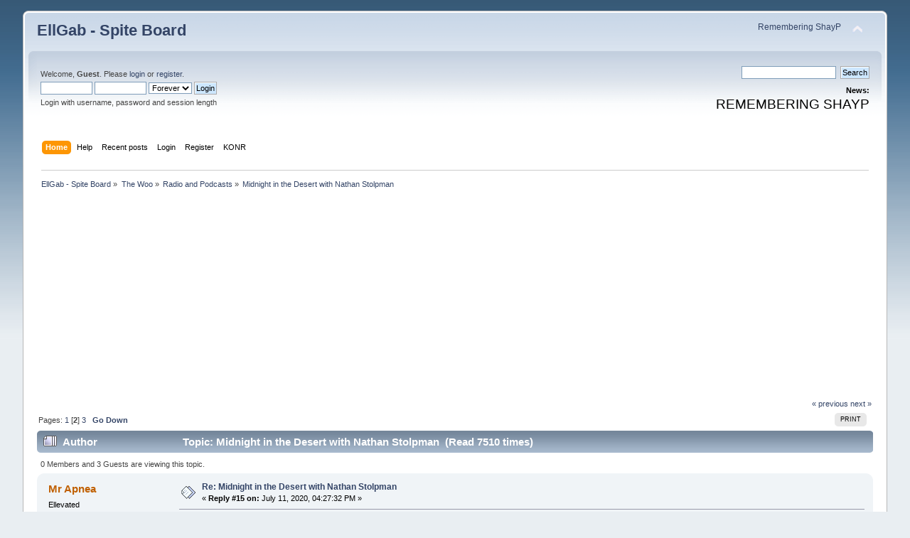

--- FILE ---
content_type: text/html; charset=UTF-8
request_url: https://ellgab.com/index.php?PHPSESSID=um87996725e0dhbvevgspabn94&topic=890.15
body_size: 8396
content:
<!DOCTYPE html PUBLIC "-//W3C//DTD XHTML 1.0 Transitional//EN" "http://www.w3.org/TR/xhtml1/DTD/xhtml1-transitional.dtd">
<html xmlns="http://www.w3.org/1999/xhtml">
<head>
	<link rel="stylesheet" type="text/css" href="https://ellgab.com/Themes/default/css/index.css?fin20" />
	<link rel="stylesheet" type="text/css" href="https://ellgab.com/Themes/default/css/webkit.css" />
	<script type="text/javascript" src="https://ellgab.com/Themes/default/scripts/script.js?fin20"></script>
	<script type="text/javascript" src="https://ellgab.com/Themes/default/scripts/theme.js?fin20"></script>
	<script type="text/javascript"><!-- // --><![CDATA[
		var smf_theme_url = "https://ellgab.com/Themes/default";
		var smf_default_theme_url = "https://ellgab.com/Themes/default";
		var smf_images_url = "https://ellgab.com/Themes/default/images";
		var smf_scripturl = "https://ellgab.com/index.php?PHPSESSID=um87996725e0dhbvevgspabn94&amp;";
		var smf_iso_case_folding = false;
		var smf_charset = "UTF-8";
		var ajax_notification_text = "Loading...";
		var ajax_notification_cancel_text = "Cancel";
	// ]]></script>
	<meta http-equiv="Content-Type" content="text/html; charset=UTF-8" />
	<meta name="description" content="Midnight in the Desert with Nathan Stolpman" />
	<meta name="keywords" content="art bell, bart ell" />
	<title>Midnight in the Desert with Nathan Stolpman</title>
	<link rel="canonical" href="https://ellgab.com/index.php?topic=890.15" />
	<link rel="help" href="https://ellgab.com/index.php?PHPSESSID=um87996725e0dhbvevgspabn94&amp;action=help" />
	<link rel="search" href="https://ellgab.com/index.php?PHPSESSID=um87996725e0dhbvevgspabn94&amp;action=search" />
	<link rel="contents" href="https://ellgab.com/index.php?PHPSESSID=um87996725e0dhbvevgspabn94&amp;" />
	<link rel="alternate" type="application/rss+xml" title="EllGab - Spite Board - RSS" href="https://ellgab.com/index.php?PHPSESSID=um87996725e0dhbvevgspabn94&amp;type=rss;action=.xml" />
	<link rel="prev" href="https://ellgab.com/index.php?PHPSESSID=um87996725e0dhbvevgspabn94&amp;topic=890.0;prev_next=prev" />
	<link rel="next" href="https://ellgab.com/index.php?PHPSESSID=um87996725e0dhbvevgspabn94&amp;topic=890.0;prev_next=next" />
	<link rel="index" href="https://ellgab.com/index.php?PHPSESSID=um87996725e0dhbvevgspabn94&amp;board=2.0" />
	<script type="text/javascript" src="https://ajax.googleapis.com/ajax/libs/jquery/3.6.0/jquery.min.js"></script>
	<script type="text/javascript">
		$(document).ready(function() {

		var oTwitter = $('a[href*="twitter.com"][href*="/status"]');
		if (oTwitter.length > 0) {
			oTwitter.each(function() {
				var oHolder = $(this);
				var sStr = $(this).attr('href');
				sStr = sStr.split('?')[0];
				var oStr = sStr;
				sStr = sStr.replace(/\/+$/, "");
				sStr = sStr.substr(sStr.lastIndexOf('/') + 1);
				$.getJSON("https://ellgab.com/tweet-cache.php?id=" + sStr + "&url=" + oStr, function(data) {
					oHolder.before(data.html);
				});
			});
		}
		
		
		var oTwitter = $('a[href*="x.com"][href*="/status"]');
		if (oTwitter.length > 0) {
			oTwitter.each(function() {
				var oHolder = $(this);
				var sStr = $(this).attr('href');
				sStr = sStr.split('?')[0];
				var oStr = sStr;
				sStr = sStr.replace(/\/+$/, "");
				sStr = sStr.substr(sStr.lastIndexOf('/') + 1);
				$.getJSON("https://ellgab.com/tweet-cache.php?id=" + sStr + "&url=" + oStr, function(data) {
					oHolder.before(data.html);
				});
			});
		}
		

		});
	</script>
	<script type="text/javascript" src="https://cdnjs.cloudflare.com/ajax/libs/jquery/2.1.1/jquery.min.js"></script>
	<script type="text/javascript">
		$(document).ready(function() {

		var oTwitter = $('a[href*="twitter.com"][href*="/status"]');
		if (oTwitter.length > 0) {
			oTwitter.each(function() {
				var oHolder = $(this);
				var sStr = $(this).attr('href');
				sStr = sStr.replace(/\/+$/, "");
				sStr = sStr.substr(sStr.lastIndexOf('/') + 1);
				$.getJSON("https://ellgab.com/tweet-cache.php?id=" + sStr, function(data) {
					oHolder.before(data.html);
				});
			});
		}

		});
	</script>
			<script language="JavaScript" type="text/javascript" src="https://ellgab.com/Themes/default/scripts/imagefit.jquery.js"></script>
			<script language="JavaScript" type="text/javascript" src="https://ellgab.com/Themes/default/scripts/imagefit.jquery.library.js"></script>
		    <script language="JavaScript" type="text/javascript">
		        if ( JQ == undefined) var JQ = jQuery.noConflict(); 
		    </script>
			<script language="JavaScript" type="text/javascript" src="https://ellgab.com/Themes/default/scripts/imagefit.jquery.library.js"></script>
			<script language="JavaScript" type="text/javascript">
				jQuery(window).load(function(){ 
				  jQuery("#forumposts").imagefit(); 
				}); 
			</script>
	<link rel="stylesheet" type="text/css" href="https://ellgab.com/Themes/default/css/BBCode-YouTube2.css" />
	<style>
		.ila_attach {width: auto; height: auto; max-width: 100%; max-height: auto;}
		.ila_span {display: block; padding-left: 1.2em; margin-top: -2.0em;}
		.ila_link {display: block; margin-left: 1.2em; white-space: nowrap; overflow: hidden; text-overflow: ellipsis;}
		.ila_img {float: left; margin-top: 0.5em;}
	</style>
	<link rel="stylesheet" type="text/css" href="https://ellgab.com/Themes/default/css/BBCode-Streamable.css" />
	<link rel="stylesheet" type="text/css" id="portal_css" href="https://ellgab.com/Themes/default/css/portal.css" />
</head>
<body>
<div id="wrapper" style="width: 95%">
	<div id="header"><div class="frame">
		<div id="top_section">
			<h1 class="forumtitle">
				<a href="https://ellgab.com/index.php?PHPSESSID=um87996725e0dhbvevgspabn94&amp;">EllGab - Spite Board</a>
			</h1>
			<img id="upshrink" src="https://ellgab.com/Themes/default/images/upshrink.png" alt="*" title="Shrink or expand the header." style="display: none;" />
			<div id="siteslogan" class="floatright"><a href="https://ellgab.com/index.php?PHPSESSID=um87996725e0dhbvevgspabn94&amp;topic=1500.0">Remembering ShayP</a></div>
		</div>
		<div id="upper_section" class="middletext">
			<div class="user">
				<ul class="reset">
				</ul>
				<script type="text/javascript" src="https://ellgab.com/Themes/default/scripts/sha1.js"></script>
				<form id="guest_form" action="https://ellgab.com/index.php?PHPSESSID=um87996725e0dhbvevgspabn94&amp;action=login2" method="post" accept-charset="UTF-8"  onsubmit="hashLoginPassword(this, '12cc5e999b30e44f6e64df9ada94bb93');">
					<div class="info">Welcome, <strong>Guest</strong>. Please <a href="https://ellgab.com/index.php?PHPSESSID=um87996725e0dhbvevgspabn94&amp;action=login">login</a> or <a href="https://ellgab.com/index.php?PHPSESSID=um87996725e0dhbvevgspabn94&amp;action=register">register</a>.</div>
					<input type="text" name="user" size="10" class="input_text" />
					<input type="password" name="passwrd" size="10" class="input_password" />
					<select name="cookielength">
						<option value="60">1 Hour</option>
						<option value="1440">1 Day</option>
						<option value="10080">1 Week</option>
						<option value="43200">1 Month</option>
						<option value="-1" selected="selected">Forever</option>
					</select>
					<input type="submit" value="Login" class="button_submit" /><br />
					<div class="info">Login with username, password and session length</div>
					<input type="hidden" name="hash_passwrd" value="" /><input type="hidden" name="ccbf0722d8c" value="12cc5e999b30e44f6e64df9ada94bb93" />
				</form>
			</div>
			<div class="news normaltext">
				<form id="search_form" action="https://ellgab.com/index.php?PHPSESSID=um87996725e0dhbvevgspabn94&amp;action=search2" method="post" accept-charset="UTF-8">
					<input type="text" name="search" value="" class="input_text" />&nbsp;
					<input type="submit" name="submit" value="Search" class="button_submit" />
					<input type="hidden" name="advanced" value="0" />
					<input type="hidden" name="topic" value="890" /></form>
				<h2>News: </h2>
				<p><span style="color: black;" class="bbc_color"><span style="font-size: 14pt;" class="bbc_size">REMEMBERING SHAYP</span></span></p>
			</div>
		</div>
		<br class="clear" />
		<script type="text/javascript"><!-- // --><![CDATA[
			var oMainHeaderToggle = new smc_Toggle({
				bToggleEnabled: true,
				bCurrentlyCollapsed: false,
				aSwappableContainers: [
					'upper_section'
				],
				aSwapImages: [
					{
						sId: 'upshrink',
						srcExpanded: smf_images_url + '/upshrink.png',
						altExpanded: 'Shrink or expand the header.',
						srcCollapsed: smf_images_url + '/upshrink2.png',
						altCollapsed: 'Shrink or expand the header.'
					}
				],
				oThemeOptions: {
					bUseThemeSettings: false,
					sOptionName: 'collapse_header',
					sSessionVar: 'ccbf0722d8c',
					sSessionId: '12cc5e999b30e44f6e64df9ada94bb93'
				},
				oCookieOptions: {
					bUseCookie: true,
					sCookieName: 'upshrink'
				}
			});
		// ]]></script>
		<div id="main_menu">
			<ul class="dropmenu" id="menu_nav">
				<li id="button_home">
					<a class="active firstlevel" href="https://ellgab.com/index.php?PHPSESSID=um87996725e0dhbvevgspabn94&amp;">
						<span class="last firstlevel">Home</span>
					</a>
				</li>
				<li id="button_help">
					<a class="firstlevel" href="https://ellgab.com/index.php?PHPSESSID=um87996725e0dhbvevgspabn94&amp;action=help">
						<span class="firstlevel">Help</span>
					</a>
				</li>
				<li id="button_recent">
					<a class="firstlevel" href="https://ellgab.com/index.php?PHPSESSID=um87996725e0dhbvevgspabn94&amp;action=recent">
						<span class="firstlevel">Recent posts</span>
					</a>
				</li>
				<li id="button_login">
					<a class="firstlevel" href="https://ellgab.com/index.php?PHPSESSID=um87996725e0dhbvevgspabn94&amp;action=login">
						<span class="firstlevel">Login</span>
					</a>
				</li>
				<li id="button_register">
					<a class="firstlevel" href="https://ellgab.com/index.php?PHPSESSID=um87996725e0dhbvevgspabn94&amp;action=register">
						<span class="firstlevel">Register</span>
					</a>
				</li>
				<li id="button_KONR" name="xlinks1">
					<a class="firstlevel" href="http://kingdomofnyeradio.com" title="KONR" target="_blank">
						<span class="last firstlevel">KONR</span>
					</a>
				</li>
			</ul>
		</div>
		<br class="clear" />
	</div></div>
	<div id="content_section"><div class="frame">
		<div id="main_content_section">
	<div class="navigate_section">
		<ul>
			<li>
				<a href="https://ellgab.com/index.php?PHPSESSID=um87996725e0dhbvevgspabn94&amp;"><span>EllGab - Spite Board</span></a> &#187;
			</li>
			<li>
				<a href="https://ellgab.com/index.php?PHPSESSID=um87996725e0dhbvevgspabn94&amp;#c3"><span>The Woo</span></a> &#187;
			</li>
			<li>
				<a href="https://ellgab.com/index.php?PHPSESSID=um87996725e0dhbvevgspabn94&amp;board=2.0"><span>Radio and Podcasts</span></a> &#187;
			</li>
			<li class="last">
				<a href="https://ellgab.com/index.php?PHPSESSID=um87996725e0dhbvevgspabn94&amp;topic=890.0"><span>Midnight in the Desert with Nathan Stolpman </span></a>
			</li>
		</ul>
	</div><script async src="//pagead2.googlesyndication.com/pagead/js/adsbygoogle.js"></script>
<!-- 1 -->
<ins class="adsbygoogle"
     style="display:block"
     data-ad-client="ca-pub-4641731686388726"
     data-ad-slot="9307005422"
     data-ad-format="auto"
     data-full-width-responsive="true"></ins>
<script>
(adsbygoogle = window.adsbygoogle || []).push({});
</script>
			<a id="top"></a>
			<a id="msg288357"></a>
			<div class="pagesection">
				<div class="nextlinks"><a href="https://ellgab.com/index.php?PHPSESSID=um87996725e0dhbvevgspabn94&amp;topic=890.0;prev_next=prev#new">&laquo; previous</a> <a href="https://ellgab.com/index.php?PHPSESSID=um87996725e0dhbvevgspabn94&amp;topic=890.0;prev_next=next#new">next &raquo;</a></div>
		<div class="buttonlist floatright">
			<ul>
				<li><a class="button_strip_print" href="https://ellgab.com/index.php?PHPSESSID=um87996725e0dhbvevgspabn94&amp;action=printpage;topic=890.0" rel="new_win nofollow"><span class="last">Print</span></a></li>
			</ul>
		</div>
				<div class="pagelinks floatleft">Pages: <a class="navPages" href="https://ellgab.com/index.php?PHPSESSID=um87996725e0dhbvevgspabn94&amp;topic=890.0">1</a> [<strong>2</strong>] <a class="navPages" href="https://ellgab.com/index.php?PHPSESSID=um87996725e0dhbvevgspabn94&amp;topic=890.30">3</a>   &nbsp;&nbsp;<a href="#lastPost"><strong>Go Down</strong></a></div>
			</div>
			<div id="forumposts">
				<div class="cat_bar">
					<h3 class="catbg">
						<img src="https://ellgab.com/Themes/default/images/topic/veryhot_post.gif" align="bottom" alt="" />
						<span id="author">Author</span>
						Topic: Midnight in the Desert with Nathan Stolpman &nbsp;(Read 7510 times)
					</h3>
				</div>
				<p id="whoisviewing" class="smalltext">0 Members and 3 Guests are viewing this topic.
				</p>
				<form action="https://ellgab.com/index.php?PHPSESSID=um87996725e0dhbvevgspabn94&amp;action=quickmod2;topic=890.15" method="post" accept-charset="UTF-8" name="quickModForm" id="quickModForm" style="margin: 0;" onsubmit="return oQuickModify.bInEditMode ? oQuickModify.modifySave('12cc5e999b30e44f6e64df9ada94bb93', 'ccbf0722d8c') : false">
				<div class="windowbg2">
					<span class="topslice"><span></span></span>
					<div class="post_wrapper">
						<div class="poster">
							<h4>
								<a href="https://ellgab.com/index.php?PHPSESSID=um87996725e0dhbvevgspabn94&amp;action=profile;u=63" title="View the profile of Mr Apnea">Mr Apnea</a>
							</h4>
							<ul class="reset smalltext" id="msg_288357_extra_info">
								<li class="postgroup">Ellevated</li>
								<li class="stars"><img src="https://ellgab.com/Themes/default/images/star.gif" alt="*" /><img src="https://ellgab.com/Themes/default/images/star.gif" alt="*" /><img src="https://ellgab.com/Themes/default/images/star.gif" alt="*" /><img src="https://ellgab.com/Themes/default/images/star.gif" alt="*" /><img src="https://ellgab.com/Themes/default/images/star.gif" alt="*" /><img src="https://ellgab.com/Themes/default/images/star.gif" alt="*" /></li>
								<li class="avatar">
									<a href="https://ellgab.com/index.php?PHPSESSID=um87996725e0dhbvevgspabn94&amp;action=profile;u=63">
										<img class="avatar" src="https://ellgab.com/index.php?PHPSESSID=um87996725e0dhbvevgspabn94&amp;action=dlattach;attach=14642;type=avatar" alt="" />
									</a>
								</li>
								<li class="postcount">Posts: 6645</li>
								<li class="profile">
									<ul>
									</ul>
								</li>
							</ul>
						</div>
						<div class="postarea">
							<div class="flow_hidden">
								<div class="keyinfo">
									<div class="messageicon">
										<img src="https://ellgab.com/Themes/default/images/post/xx.gif" alt="" />
									</div>
									<h5 id="subject_288357">
										<a href="https://ellgab.com/index.php?PHPSESSID=um87996725e0dhbvevgspabn94&amp;topic=890.msg288357#msg288357" rel="nofollow">Re: Midnight in the Desert with Nathan Stolpman</a>
									</h5>
									<div class="smalltext">&#171; <strong>Reply #15 on:</strong> July 11, 2020, 04:27:32 PM &#187;</div>
									<div id="msg_288357_quick_mod"></div>
								</div>
							</div>
							<div class="post">
								<div class="inner" id="msg_288357">I guess Keith forgot to tell them the purchase doesn&#039;t include ArtBell himself<br /><br />#NewSquatters</div>
							</div>
						</div>
						<div class="moderatorbar">
							<div class="smalltext modified" id="modified_288357">
							</div>
							<div class="smalltext reportlinks">
					</div>
						</div>
					</div>
					<span class="botslice"><span></span></span>
				</div>
				<hr class="post_separator" />
				<a id="msg288360"></a>
				<div class="windowbg">
					<span class="topslice"><span></span></span>
					<div class="post_wrapper">
						<div class="poster">
							<h4>
								<a href="https://ellgab.com/index.php?PHPSESSID=um87996725e0dhbvevgspabn94&amp;action=profile;u=7" title="View the profile of Spookcat">Spookcat</a>
							</h4>
							<ul class="reset smalltext" id="msg_288360_extra_info">
								<li class="membergroup">Proud Cat Lady</li>
								<li class="postgroup">Ellevated</li>
								<li class="stars"><img src="https://ellgab.com/Themes/default/images/starpurp.gif" alt="*" /><img src="https://ellgab.com/Themes/default/images/starpurp.gif" alt="*" /><img src="https://ellgab.com/Themes/default/images/starpurp.gif" alt="*" /><img src="https://ellgab.com/Themes/default/images/starpurp.gif" alt="*" /><img src="https://ellgab.com/Themes/default/images/starpurp.gif" alt="*" /><img src="https://ellgab.com/Themes/default/images/starpurp.gif" alt="*" /><img src="https://ellgab.com/Themes/default/images/starpurp.gif" alt="*" /></li>
								<li class="avatar">
									<a href="https://ellgab.com/index.php?PHPSESSID=um87996725e0dhbvevgspabn94&amp;action=profile;u=7">
										<img class="avatar" src="https://i.pinimg.com/originals/eb/ce/b4/ebceb4f6079bf60b92be1a4b2bc18039.jpg" width="150" height="150" alt="" />
									</a>
								</li>
								<li class="postcount">Posts: 12685</li>
								<li class="blurb">I&#039;m not an actual cat...or am I?!</li>
								<li class="profile">
									<ul>
									</ul>
								</li>
							</ul>
						</div>
						<div class="postarea">
							<div class="flow_hidden">
								<div class="keyinfo">
									<div class="messageicon">
										<img src="https://ellgab.com/Themes/default/images/post/xx.gif" alt="" />
									</div>
									<h5 id="subject_288360">
										<a href="https://ellgab.com/index.php?PHPSESSID=um87996725e0dhbvevgspabn94&amp;topic=890.msg288360#msg288360" rel="nofollow">Re: Midnight in the Desert with Nathan Stolpman</a>
									</h5>
									<div class="smalltext">&#171; <strong>Reply #16 on:</strong> July 11, 2020, 04:38:21 PM &#187;</div>
									<div id="msg_288360_quick_mod"></div>
								</div>
							</div>
							<div class="post">
								<div class="inner" id="msg_288360">According to Richard he was on the air. &#129318;‍♀️&#129318;‍♀️<br /><br /><br /><a href="https://twitter.com/theeartvandelay/status/1282084455771803648" class="bbc_link" target="_blank"> https://twitter.com/theeartvandelay/status/1282084455771803648</a></div>
							</div>
						</div>
						<div class="moderatorbar">
							<div class="smalltext modified" id="modified_288360">
							</div>
							<div class="smalltext reportlinks">
					</div>
							<div class="signature" id="msg_288360_signature">Time spent with cats is never wasted.</div>
						</div>
					</div>
					<span class="botslice"><span></span></span>
				</div>
				<hr class="post_separator" />
				<a id="msg288361"></a>
				<div class="windowbg2">
					<span class="topslice"><span></span></span>
					<div class="post_wrapper">
						<div class="poster">
							<h4>
								<a href="https://ellgab.com/index.php?PHPSESSID=um87996725e0dhbvevgspabn94&amp;action=profile;u=5" title="View the profile of sean92008">sean92008</a>
							</h4>
							<ul class="reset smalltext" id="msg_288361_extra_info">
								<li class="membergroup">Garage Band</li>
								<li class="postgroup">Ellevated</li>
								<li class="stars"><img src="https://ellgab.com/Themes/default/images/starblack.gif" alt="*" /><img src="https://ellgab.com/Themes/default/images/starblack.gif" alt="*" /><img src="https://ellgab.com/Themes/default/images/starblack.gif" alt="*" /><img src="https://ellgab.com/Themes/default/images/starblack.gif" alt="*" /><img src="https://ellgab.com/Themes/default/images/starblack.gif" alt="*" /></li>
								<li class="postcount">Posts: 28957</li>
								<li class="profile">
									<ul>
									</ul>
								</li>
							</ul>
						</div>
						<div class="postarea">
							<div class="flow_hidden">
								<div class="keyinfo">
									<div class="messageicon">
										<img src="https://ellgab.com/Themes/default/images/post/xx.gif" alt="" />
									</div>
									<h5 id="subject_288361">
										<a href="https://ellgab.com/index.php?PHPSESSID=um87996725e0dhbvevgspabn94&amp;topic=890.msg288361#msg288361" rel="nofollow">Re: Midnight in the Desert with Nathan Stolpman</a>
									</h5>
									<div class="smalltext">&#171; <strong>Reply #17 on:</strong> July 11, 2020, 04:42:58 PM &#187;</div>
									<div id="msg_288361_quick_mod"></div>
								</div>
							</div>
							<div class="post">
								<div class="inner" id="msg_288361">Does anybody know how Karen is doing? She&#039;s gone radio silent with me.<br /><br />I&#039;m real curious if the cussing hit the airwaves <a href="https://ellgab.com/index.php?PHPSESSID=um87996725e0dhbvevgspabn94&amp;action=profile;u=7" class="mention">@Spookcat</a>, one can only guess it didn&#039;t because (I think) he referred to that hour as a &quot;bonus hour.&quot;</div>
							</div>
						</div>
						<div class="moderatorbar">
							<div class="smalltext modified" id="modified_288361">
							</div>
							<div class="smalltext reportlinks">
					</div>
						</div>
					</div>
					<span class="botslice"><span></span></span>
				</div>
				<hr class="post_separator" />
				<a id="msg288362"></a>
				<div class="windowbg">
					<span class="topslice"><span></span></span>
					<div class="post_wrapper">
						<div class="poster">
							<h4>
								<a href="https://ellgab.com/index.php?PHPSESSID=um87996725e0dhbvevgspabn94&amp;action=profile;u=87" title="View the profile of Chefist">Chefist</a>
							</h4>
							<ul class="reset smalltext" id="msg_288362_extra_info">
								<li class="postgroup">Ellightened</li>
								<li class="stars"><img src="https://ellgab.com/Themes/default/images/star.gif" alt="*" /><img src="https://ellgab.com/Themes/default/images/star.gif" alt="*" /><img src="https://ellgab.com/Themes/default/images/star.gif" alt="*" /><img src="https://ellgab.com/Themes/default/images/star.gif" alt="*" /><img src="https://ellgab.com/Themes/default/images/star.gif" alt="*" /><img src="https://ellgab.com/Themes/default/images/star.gif" alt="*" /></li>
								<li class="avatar">
									<a href="https://ellgab.com/index.php?PHPSESSID=um87996725e0dhbvevgspabn94&amp;action=profile;u=87">
										<img class="avatar" src="https://i.imgur.com/7doQXMo.gif" width="150" height="150" alt="" />
									</a>
								</li>
								<li class="postcount">Posts: 2670</li>
								<li class="blurb">BITCH! GOODBYE!</li>
								<li class="profile">
									<ul>
									</ul>
								</li>
							</ul>
						</div>
						<div class="postarea">
							<div class="flow_hidden">
								<div class="keyinfo">
									<div class="messageicon">
										<img src="https://ellgab.com/Themes/default/images/post/xx.gif" alt="" />
									</div>
									<h5 id="subject_288362">
										<a href="https://ellgab.com/index.php?PHPSESSID=um87996725e0dhbvevgspabn94&amp;topic=890.msg288362#msg288362" rel="nofollow">Re: Midnight in the Desert with Nathan Stolpman</a>
									</h5>
									<div class="smalltext">&#171; <strong>Reply #18 on:</strong> July 11, 2020, 04:44:27 PM &#187;</div>
									<div id="msg_288362_quick_mod"></div>
								</div>
							</div>
							<div class="post">
								<div class="inner" id="msg_288362">The host didn&#039;t know who Richard C Hoagland was...LULZ</div>
							</div>
						</div>
						<div class="moderatorbar">
							<div class="smalltext modified" id="modified_288362">
							</div>
							<div class="smalltext reportlinks">
					</div>
							<div class="signature" id="msg_288362_signature">&quot;I am not a stupid man!.&quot; - George Senda</div>
						</div>
					</div>
					<span class="botslice"><span></span></span>
				</div>
				<hr class="post_separator" />
				<a id="msg288364"></a>
				<div class="windowbg2">
					<span class="topslice"><span></span></span>
					<div class="post_wrapper">
						<div class="poster">
							<h4>
								<a href="https://ellgab.com/index.php?PHPSESSID=um87996725e0dhbvevgspabn94&amp;action=profile;u=7" title="View the profile of Spookcat">Spookcat</a>
							</h4>
							<ul class="reset smalltext" id="msg_288364_extra_info">
								<li class="membergroup">Proud Cat Lady</li>
								<li class="postgroup">Ellevated</li>
								<li class="stars"><img src="https://ellgab.com/Themes/default/images/starpurp.gif" alt="*" /><img src="https://ellgab.com/Themes/default/images/starpurp.gif" alt="*" /><img src="https://ellgab.com/Themes/default/images/starpurp.gif" alt="*" /><img src="https://ellgab.com/Themes/default/images/starpurp.gif" alt="*" /><img src="https://ellgab.com/Themes/default/images/starpurp.gif" alt="*" /><img src="https://ellgab.com/Themes/default/images/starpurp.gif" alt="*" /><img src="https://ellgab.com/Themes/default/images/starpurp.gif" alt="*" /></li>
								<li class="avatar">
									<a href="https://ellgab.com/index.php?PHPSESSID=um87996725e0dhbvevgspabn94&amp;action=profile;u=7">
										<img class="avatar" src="https://i.pinimg.com/originals/eb/ce/b4/ebceb4f6079bf60b92be1a4b2bc18039.jpg" width="150" height="150" alt="" />
									</a>
								</li>
								<li class="postcount">Posts: 12685</li>
								<li class="blurb">I&#039;m not an actual cat...or am I?!</li>
								<li class="profile">
									<ul>
									</ul>
								</li>
							</ul>
						</div>
						<div class="postarea">
							<div class="flow_hidden">
								<div class="keyinfo">
									<div class="messageicon">
										<img src="https://ellgab.com/Themes/default/images/post/xx.gif" alt="" />
									</div>
									<h5 id="subject_288364">
										<a href="https://ellgab.com/index.php?PHPSESSID=um87996725e0dhbvevgspabn94&amp;topic=890.msg288364#msg288364" rel="nofollow">Re: Midnight in the Desert with Nathan Stolpman</a>
									</h5>
									<div class="smalltext">&#171; <strong>Reply #19 on:</strong> July 11, 2020, 04:57:03 PM &#187;</div>
									<div id="msg_288364_quick_mod"></div>
								</div>
							</div>
							<div class="post">
								<div class="inner" id="msg_288364"><div class="quoteheader"><div class="topslice_quote"><a href="https://ellgab.com/index.php?PHPSESSID=um87996725e0dhbvevgspabn94&amp;topic=890.msg288361#msg288361">Quote from: sean92008 on July 11, 2020, 04:42:58 PM</a></div></div><blockquote class="bbc_standard_quote">Does anybody know how Karen is doing? She&#039;s gone radio silent with me.<br /><br />I&#039;m real curious if the cussing hit the airwaves <a href="https://ellgab.com/index.php?PHPSESSID=um87996725e0dhbvevgspabn94&amp;action=profile;u=7" class="mention">@Spookcat</a>, one can only guess it didn&#039;t because (I think) he referred to that hour as a &quot;bonus hour.&quot;<br /></blockquote><div class="quotefooter"><div class="botslice_quote"></div></div><br />No, I leave Karen alone. </div>
							</div>
						</div>
						<div class="moderatorbar">
							<div class="smalltext modified" id="modified_288364">
							</div>
							<div class="smalltext reportlinks">
					</div>
							<div class="signature" id="msg_288364_signature">Time spent with cats is never wasted.</div>
						</div>
					</div>
					<span class="botslice"><span></span></span>
				</div>
				<hr class="post_separator" />
				<a id="msg288650"></a>
				<div class="windowbg">
					<span class="topslice"><span></span></span>
					<div class="post_wrapper">
						<div class="poster">
							<h4>
								<a href="https://ellgab.com/index.php?PHPSESSID=um87996725e0dhbvevgspabn94&amp;action=profile;u=7" title="View the profile of Spookcat">Spookcat</a>
							</h4>
							<ul class="reset smalltext" id="msg_288650_extra_info">
								<li class="membergroup">Proud Cat Lady</li>
								<li class="postgroup">Ellevated</li>
								<li class="stars"><img src="https://ellgab.com/Themes/default/images/starpurp.gif" alt="*" /><img src="https://ellgab.com/Themes/default/images/starpurp.gif" alt="*" /><img src="https://ellgab.com/Themes/default/images/starpurp.gif" alt="*" /><img src="https://ellgab.com/Themes/default/images/starpurp.gif" alt="*" /><img src="https://ellgab.com/Themes/default/images/starpurp.gif" alt="*" /><img src="https://ellgab.com/Themes/default/images/starpurp.gif" alt="*" /><img src="https://ellgab.com/Themes/default/images/starpurp.gif" alt="*" /></li>
								<li class="avatar">
									<a href="https://ellgab.com/index.php?PHPSESSID=um87996725e0dhbvevgspabn94&amp;action=profile;u=7">
										<img class="avatar" src="https://i.pinimg.com/originals/eb/ce/b4/ebceb4f6079bf60b92be1a4b2bc18039.jpg" width="150" height="150" alt="" />
									</a>
								</li>
								<li class="postcount">Posts: 12685</li>
								<li class="blurb">I&#039;m not an actual cat...or am I?!</li>
								<li class="profile">
									<ul>
									</ul>
								</li>
							</ul>
						</div>
						<div class="postarea">
							<div class="flow_hidden">
								<div class="keyinfo">
									<div class="messageicon">
										<img src="https://ellgab.com/Themes/default/images/post/xx.gif" alt="" />
									</div>
									<h5 id="subject_288650">
										<a href="https://ellgab.com/index.php?PHPSESSID=um87996725e0dhbvevgspabn94&amp;topic=890.msg288650#msg288650" rel="nofollow">Re: Midnight in the Desert with Nathan Stolpman</a>
									</h5>
									<div class="smalltext">&#171; <strong>Reply #20 on:</strong> July 12, 2020, 10:52:07 PM &#187;</div>
									<div id="msg_288650_quick_mod"></div>
								</div>
							</div>
							<div class="post">
								<div class="inner" id="msg_288650">It turns out Rubini tried to get Groyper and Bellgab to turn on Nathan Stolpman as a way to sneak in a new host. However, the plan backfired and Rubini went on a textual tirade against BG (after they supported NS) saying Stolpman was no longer the host of MITD and to make way for &quot;Alex Stein&quot;. Thing is, he didn&#039;t tell Nathan any of this and Nathan went live on dlive on his &quot;lift the veil&quot; show, saying he has no idea what is going on. Rubini has locked him out of the DMDN or MITD phone system.</div>
							</div>
						</div>
						<div class="moderatorbar">
							<div class="smalltext modified" id="modified_288650">
							</div>
							<div class="smalltext reportlinks">
					</div>
							<div class="signature" id="msg_288650_signature">Time spent with cats is never wasted.</div>
						</div>
					</div>
					<span class="botslice"><span></span></span>
				</div>
				<hr class="post_separator" />
				<a id="msg288656"></a>
				<div class="windowbg2">
					<span class="topslice"><span></span></span>
					<div class="post_wrapper">
						<div class="poster">
							<h4>
								<a href="https://ellgab.com/index.php?PHPSESSID=um87996725e0dhbvevgspabn94&amp;action=profile;u=602" title="View the profile of Jedimiller">Jedimiller</a>
							</h4>
							<ul class="reset smalltext" id="msg_288656_extra_info">
								<li class="membergroup">Alpha Jedi</li>
								<li class="postgroup">Ellightened</li>
								<li class="stars"><img src="https://ellgab.com/Themes/default/images/star.gif" alt="*" /><img src="https://ellgab.com/Themes/default/images/star.gif" alt="*" /><img src="https://ellgab.com/Themes/default/images/star.gif" alt="*" /><img src="https://ellgab.com/Themes/default/images/star.gif" alt="*" /><img src="https://ellgab.com/Themes/default/images/star.gif" alt="*" /><img src="https://ellgab.com/Themes/default/images/star.gif" alt="*" /></li>
								<li class="avatar">
									<a href="https://ellgab.com/index.php?PHPSESSID=um87996725e0dhbvevgspabn94&amp;action=profile;u=602">
										<img class="avatar" src="https://ellgab.com/index.php?PHPSESSID=um87996725e0dhbvevgspabn94&amp;action=dlattach;attach=15091;type=avatar" alt="" />
									</a>
								</li>
								<li class="postcount">Posts: 4697</li>
								<li class="profile">
									<ul>
										<li><a href="http://theforce.net" title="starwars.com" target="_blank" class="new_win"><img src="https://ellgab.com/Themes/default/images/www_sm.gif" alt="starwars.com" /></a></li>
									</ul>
								</li>
							</ul>
						</div>
						<div class="postarea">
							<div class="flow_hidden">
								<div class="keyinfo">
									<div class="messageicon">
										<img src="https://ellgab.com/Themes/default/images/post/xx.gif" alt="" />
									</div>
									<h5 id="subject_288656">
										<a href="https://ellgab.com/index.php?PHPSESSID=um87996725e0dhbvevgspabn94&amp;topic=890.msg288656#msg288656" rel="nofollow">Re: Midnight in the Desert with Nathan Stolpman</a>
									</h5>
									<div class="smalltext">&#171; <strong>Reply #21 on:</strong> July 13, 2020, 04:41:07 AM &#187;</div>
									<div id="msg_288656_quick_mod"></div>
								</div>
							</div>
							<div class="post">
								<div class="inner" id="msg_288656">Hes like a robot</div>
							</div>
						</div>
						<div class="moderatorbar">
							<div class="smalltext modified" id="modified_288656">
							</div>
							<div class="smalltext reportlinks">
					</div>
							<div class="signature" id="msg_288656_signature">I&#039;M ALPHA AF</div>
						</div>
					</div>
					<span class="botslice"><span></span></span>
				</div>
				<hr class="post_separator" />
				<a id="msg288665"></a>
				<div class="windowbg">
					<span class="topslice"><span></span></span>
					<div class="post_wrapper">
						<div class="poster">
							<h4>
								<a href="https://ellgab.com/index.php?PHPSESSID=um87996725e0dhbvevgspabn94&amp;action=profile;u=63" title="View the profile of Mr Apnea">Mr Apnea</a>
							</h4>
							<ul class="reset smalltext" id="msg_288665_extra_info">
								<li class="postgroup">Ellevated</li>
								<li class="stars"><img src="https://ellgab.com/Themes/default/images/star.gif" alt="*" /><img src="https://ellgab.com/Themes/default/images/star.gif" alt="*" /><img src="https://ellgab.com/Themes/default/images/star.gif" alt="*" /><img src="https://ellgab.com/Themes/default/images/star.gif" alt="*" /><img src="https://ellgab.com/Themes/default/images/star.gif" alt="*" /><img src="https://ellgab.com/Themes/default/images/star.gif" alt="*" /></li>
								<li class="avatar">
									<a href="https://ellgab.com/index.php?PHPSESSID=um87996725e0dhbvevgspabn94&amp;action=profile;u=63">
										<img class="avatar" src="https://ellgab.com/index.php?PHPSESSID=um87996725e0dhbvevgspabn94&amp;action=dlattach;attach=14642;type=avatar" alt="" />
									</a>
								</li>
								<li class="postcount">Posts: 6645</li>
								<li class="profile">
									<ul>
									</ul>
								</li>
							</ul>
						</div>
						<div class="postarea">
							<div class="flow_hidden">
								<div class="keyinfo">
									<div class="messageicon">
										<img src="https://ellgab.com/Themes/default/images/post/xx.gif" alt="" />
									</div>
									<h5 id="subject_288665">
										<a href="https://ellgab.com/index.php?PHPSESSID=um87996725e0dhbvevgspabn94&amp;topic=890.msg288665#msg288665" rel="nofollow">Re: Midnight in the Desert with Nathan Stolpman</a>
									</h5>
									<div class="smalltext">&#171; <strong>Reply #22 on:</strong> July 13, 2020, 07:31:53 AM &#187;</div>
									<div id="msg_288665_quick_mod"></div>
								</div>
							</div>
							<div class="post">
								<div class="inner" id="msg_288665"><div class="quoteheader"><div class="topslice_quote"><a href="https://ellgab.com/index.php?PHPSESSID=um87996725e0dhbvevgspabn94&amp;topic=890.msg288650#msg288650">Quote from: Spookcat on July 12, 2020, 10:52:07 PM</a></div></div><blockquote class="bbc_standard_quote">It turns out Rubini tried to get Groyper and Bellgab to turn on Nathan Stolpman as a way to sneak in a new host. However, the plan backfired and Rubini went on a textual tirade against BG (after they supported NS) saying Stolpman was no longer the host of MITD and to make way for &quot;Alex Stein&quot;. Thing is, he didn&#039;t tell Nathan any of this and Nathan went live on dlive on his &quot;lift the veil&quot; show, saying he has no idea what is going on. Rubini has locked him out of the DMDN or MITD phone system.<br /></blockquote><div class="quotefooter"><div class="botslice_quote"></div></div><br />As Bart said the Woo is dead, and this Drama has legs for a couple of days before the goofs crater DMDN again.</div>
							</div>
						</div>
						<div class="moderatorbar">
							<div class="smalltext modified" id="modified_288665">
							</div>
							<div class="smalltext reportlinks">
					</div>
						</div>
					</div>
					<span class="botslice"><span></span></span>
				</div>
				<hr class="post_separator" />
				<a id="msg288666"></a>
				<div class="windowbg2">
					<span class="topslice"><span></span></span>
					<div class="post_wrapper">
						<div class="poster">
							<h4>
								<a href="https://ellgab.com/index.php?PHPSESSID=um87996725e0dhbvevgspabn94&amp;action=profile;u=5" title="View the profile of sean92008">sean92008</a>
							</h4>
							<ul class="reset smalltext" id="msg_288666_extra_info">
								<li class="membergroup">Garage Band</li>
								<li class="postgroup">Ellevated</li>
								<li class="stars"><img src="https://ellgab.com/Themes/default/images/starblack.gif" alt="*" /><img src="https://ellgab.com/Themes/default/images/starblack.gif" alt="*" /><img src="https://ellgab.com/Themes/default/images/starblack.gif" alt="*" /><img src="https://ellgab.com/Themes/default/images/starblack.gif" alt="*" /><img src="https://ellgab.com/Themes/default/images/starblack.gif" alt="*" /></li>
								<li class="postcount">Posts: 28957</li>
								<li class="profile">
									<ul>
									</ul>
								</li>
							</ul>
						</div>
						<div class="postarea">
							<div class="flow_hidden">
								<div class="keyinfo">
									<div class="messageicon">
										<img src="https://ellgab.com/Themes/default/images/post/xx.gif" alt="" />
									</div>
									<h5 id="subject_288666">
										<a href="https://ellgab.com/index.php?PHPSESSID=um87996725e0dhbvevgspabn94&amp;topic=890.msg288666#msg288666" rel="nofollow">Re: Midnight in the Desert with Nathan Stolpman</a>
									</h5>
									<div class="smalltext">&#171; <strong>Reply #23 on:</strong> July 13, 2020, 08:04:10 AM &#187;</div>
									<div id="msg_288666_quick_mod"></div>
								</div>
							</div>
							<div class="post">
								<div class="inner" id="msg_288666"><div class="quoteheader"><div class="topslice_quote"><a href="https://ellgab.com/index.php?PHPSESSID=um87996725e0dhbvevgspabn94&amp;topic=890.msg288665#msg288665">Quote from: Mr Apnea on July 13, 2020, 07:31:53 AM</a></div></div><blockquote class="bbc_standard_quote">As Bart said the Woo is dead, and this Drama has legs for a couple of days before the goofs crater DMDN again.<br /></blockquote><div class="quotefooter"><div class="botslice_quote"></div></div><br />Are the so-called owners trying the &quot;no such thing as bad press&quot; approach to get people to listen?&nbsp; NS wasn&#039;t overtly bad but he wasn&#039;t a <del>shining</del> kind of bright light either.<br /><br />Their (well, NS&#039;s inferred) support and focus on BG also seems a bit foolish. <br /><br />RIP DMDN</div>
							</div>
						</div>
						<div class="moderatorbar">
							<div class="smalltext modified" id="modified_288666">
							</div>
							<div class="smalltext reportlinks">
					</div>
						</div>
					</div>
					<span class="botslice"><span></span></span>
				</div>
				<hr class="post_separator" />
				<a id="msg288667"></a>
				<div class="windowbg">
					<span class="topslice"><span></span></span>
					<div class="post_wrapper">
						<div class="poster">
							<h4>
								<a href="https://ellgab.com/index.php?PHPSESSID=um87996725e0dhbvevgspabn94&amp;action=profile;u=87" title="View the profile of Chefist">Chefist</a>
							</h4>
							<ul class="reset smalltext" id="msg_288667_extra_info">
								<li class="postgroup">Ellightened</li>
								<li class="stars"><img src="https://ellgab.com/Themes/default/images/star.gif" alt="*" /><img src="https://ellgab.com/Themes/default/images/star.gif" alt="*" /><img src="https://ellgab.com/Themes/default/images/star.gif" alt="*" /><img src="https://ellgab.com/Themes/default/images/star.gif" alt="*" /><img src="https://ellgab.com/Themes/default/images/star.gif" alt="*" /><img src="https://ellgab.com/Themes/default/images/star.gif" alt="*" /></li>
								<li class="avatar">
									<a href="https://ellgab.com/index.php?PHPSESSID=um87996725e0dhbvevgspabn94&amp;action=profile;u=87">
										<img class="avatar" src="https://i.imgur.com/7doQXMo.gif" width="150" height="150" alt="" />
									</a>
								</li>
								<li class="postcount">Posts: 2670</li>
								<li class="blurb">BITCH! GOODBYE!</li>
								<li class="profile">
									<ul>
									</ul>
								</li>
							</ul>
						</div>
						<div class="postarea">
							<div class="flow_hidden">
								<div class="keyinfo">
									<div class="messageicon">
										<img src="https://ellgab.com/Themes/default/images/post/xx.gif" alt="" />
									</div>
									<h5 id="subject_288667">
										<a href="https://ellgab.com/index.php?PHPSESSID=um87996725e0dhbvevgspabn94&amp;topic=890.msg288667#msg288667" rel="nofollow">Re: Midnight in the Desert with Nathan Stolpman</a>
									</h5>
									<div class="smalltext">&#171; <strong>Reply #24 on:</strong> July 13, 2020, 08:24:18 AM &#187;</div>
									<div id="msg_288667_quick_mod"></div>
								</div>
							</div>
							<div class="post">
								<div class="inner" id="msg_288667"><div class="quoteheader"><div class="topslice_quote"><a href="https://ellgab.com/index.php?PHPSESSID=um87996725e0dhbvevgspabn94&amp;topic=890.msg288666#msg288666">Quote from: sean92008 on July 13, 2020, 08:04:10 AM</a></div></div><blockquote class="bbc_standard_quote">Are the so-called owners trying the &quot;no such thing as bad press&quot; approach to get people to listen?&nbsp; NS wasn&#039;t overtly bad but he wasn&#039;t a <del>shining</del> kind of bright light either.<br /><br />Their (well, NS&#039;s inferred) <strong>support and focus on BG</strong> also seems a bit foolish. <br /><br />RIP DMDN<br /></blockquote><div class="quotefooter"><div class="botslice_quote"></div></div><br />He could literally get 10&#039;s of listeners for their crappy show. </div>
							</div>
						</div>
						<div class="moderatorbar">
							<div class="smalltext modified" id="modified_288667">
							</div>
							<div class="smalltext reportlinks">
					</div>
							<div class="signature" id="msg_288667_signature">&quot;I am not a stupid man!.&quot; - George Senda</div>
						</div>
					</div>
					<span class="botslice"><span></span></span>
				</div>
				<hr class="post_separator" />
				<a id="msg288668"></a>
				<div class="windowbg2">
					<span class="topslice"><span></span></span>
					<div class="post_wrapper">
						<div class="poster">
							<h4>
								<a href="https://ellgab.com/index.php?PHPSESSID=um87996725e0dhbvevgspabn94&amp;action=profile;u=25" title="View the profile of Walks_At_Night">Walks_At_Night</a>
							</h4>
							<ul class="reset smalltext" id="msg_288668_extra_info">
								<li class="membergroup">Hall Of Famer, Morg!</li>
								<li class="postgroup">Ellevated</li>
								<li class="stars"><img src="https://ellgab.com/Themes/default/images/starmorg.gif" alt="*" /><img src="https://ellgab.com/Themes/default/images/starmorg.gif" alt="*" /><img src="https://ellgab.com/Themes/default/images/starmorg.gif" alt="*" /><img src="https://ellgab.com/Themes/default/images/starmorg.gif" alt="*" /><img src="https://ellgab.com/Themes/default/images/starmorg.gif" alt="*" /></li>
								<li class="avatar">
									<a href="https://ellgab.com/index.php?PHPSESSID=um87996725e0dhbvevgspabn94&amp;action=profile;u=25">
										<img class="avatar" src="https://ellgab.com/index.php?PHPSESSID=um87996725e0dhbvevgspabn94&amp;action=dlattach;attach=29615;type=avatar" alt="" />
									</a>
								</li>
								<li class="postcount">Posts: 20401</li>
								<li class="blurb">Morg!</li>
								<li class="profile">
									<ul>
									</ul>
								</li>
							</ul>
						</div>
						<div class="postarea">
							<div class="flow_hidden">
								<div class="keyinfo">
									<div class="messageicon">
										<img src="https://ellgab.com/Themes/default/images/post/xx.gif" alt="" />
									</div>
									<h5 id="subject_288668">
										<a href="https://ellgab.com/index.php?PHPSESSID=um87996725e0dhbvevgspabn94&amp;topic=890.msg288668#msg288668" rel="nofollow">Re: Midnight in the Desert with Nathan Stolpman</a>
									</h5>
									<div class="smalltext">&#171; <strong>Reply #25 on:</strong> July 13, 2020, 08:26:31 AM &#187;</div>
									<div id="msg_288668_quick_mod"></div>
								</div>
							</div>
							<div class="post">
								<div class="inner" id="msg_288668"><div class="quoteheader"><div class="topslice_quote"><a href="https://ellgab.com/index.php?PHPSESSID=um87996725e0dhbvevgspabn94&amp;topic=890.msg288667#msg288667">Quote from: Chefist on July 13, 2020, 08:24:18 AM</a></div></div><blockquote class="bbc_standard_quote">He could literally get 10&#039;s of listeners for their crappy show.<br /></blockquote><div class="quotefooter"><div class="botslice_quote"></div></div><br />Well 10 maybe..................&nbsp; Depending on the breaks.</div>
							</div>
						</div>
						<div class="moderatorbar">
							<div class="smalltext modified" id="modified_288668">
							</div>
							<div class="smalltext reportlinks">
					</div>
						</div>
					</div>
					<span class="botslice"><span></span></span>
				</div>
				<hr class="post_separator" />
				<a id="msg288669"></a>
				<div class="windowbg">
					<span class="topslice"><span></span></span>
					<div class="post_wrapper">
						<div class="poster">
							<h4>
								<a href="https://ellgab.com/index.php?PHPSESSID=um87996725e0dhbvevgspabn94&amp;action=profile;u=87" title="View the profile of Chefist">Chefist</a>
							</h4>
							<ul class="reset smalltext" id="msg_288669_extra_info">
								<li class="postgroup">Ellightened</li>
								<li class="stars"><img src="https://ellgab.com/Themes/default/images/star.gif" alt="*" /><img src="https://ellgab.com/Themes/default/images/star.gif" alt="*" /><img src="https://ellgab.com/Themes/default/images/star.gif" alt="*" /><img src="https://ellgab.com/Themes/default/images/star.gif" alt="*" /><img src="https://ellgab.com/Themes/default/images/star.gif" alt="*" /><img src="https://ellgab.com/Themes/default/images/star.gif" alt="*" /></li>
								<li class="avatar">
									<a href="https://ellgab.com/index.php?PHPSESSID=um87996725e0dhbvevgspabn94&amp;action=profile;u=87">
										<img class="avatar" src="https://i.imgur.com/7doQXMo.gif" width="150" height="150" alt="" />
									</a>
								</li>
								<li class="postcount">Posts: 2670</li>
								<li class="blurb">BITCH! GOODBYE!</li>
								<li class="profile">
									<ul>
									</ul>
								</li>
							</ul>
						</div>
						<div class="postarea">
							<div class="flow_hidden">
								<div class="keyinfo">
									<div class="messageicon">
										<img src="https://ellgab.com/Themes/default/images/post/xx.gif" alt="" />
									</div>
									<h5 id="subject_288669">
										<a href="https://ellgab.com/index.php?PHPSESSID=um87996725e0dhbvevgspabn94&amp;topic=890.msg288669#msg288669" rel="nofollow">Re: Midnight in the Desert with Nathan Stolpman</a>
									</h5>
									<div class="smalltext">&#171; <strong>Reply #26 on:</strong> July 13, 2020, 08:39:30 AM &#187;</div>
									<div id="msg_288669_quick_mod"></div>
								</div>
							</div>
							<div class="post">
								<div class="inner" id="msg_288669"><div class="quoteheader"><div class="topslice_quote"><a href="https://ellgab.com/index.php?PHPSESSID=um87996725e0dhbvevgspabn94&amp;topic=890.msg288668#msg288668">Quote from: Walks_At_Night on July 13, 2020, 08:26:31 AM</a></div></div><blockquote class="bbc_standard_quote">Well 10 maybe..................&nbsp; Depending on the breaks.<br /></blockquote><div class="quotefooter"><div class="botslice_quote"></div></div><br />Ha...true.</div>
							</div>
						</div>
						<div class="moderatorbar">
							<div class="smalltext modified" id="modified_288669">
							</div>
							<div class="smalltext reportlinks">
					</div>
							<div class="signature" id="msg_288669_signature">&quot;I am not a stupid man!.&quot; - George Senda</div>
						</div>
					</div>
					<span class="botslice"><span></span></span>
				</div>
				<hr class="post_separator" />
				<a id="msg288672"></a>
				<div class="windowbg2">
					<span class="topslice"><span></span></span>
					<div class="post_wrapper">
						<div class="poster">
							<h4>
								<a href="https://ellgab.com/index.php?PHPSESSID=um87996725e0dhbvevgspabn94&amp;action=profile;u=5" title="View the profile of sean92008">sean92008</a>
							</h4>
							<ul class="reset smalltext" id="msg_288672_extra_info">
								<li class="membergroup">Garage Band</li>
								<li class="postgroup">Ellevated</li>
								<li class="stars"><img src="https://ellgab.com/Themes/default/images/starblack.gif" alt="*" /><img src="https://ellgab.com/Themes/default/images/starblack.gif" alt="*" /><img src="https://ellgab.com/Themes/default/images/starblack.gif" alt="*" /><img src="https://ellgab.com/Themes/default/images/starblack.gif" alt="*" /><img src="https://ellgab.com/Themes/default/images/starblack.gif" alt="*" /></li>
								<li class="postcount">Posts: 28957</li>
								<li class="profile">
									<ul>
									</ul>
								</li>
							</ul>
						</div>
						<div class="postarea">
							<div class="flow_hidden">
								<div class="keyinfo">
									<div class="messageicon">
										<img src="https://ellgab.com/Themes/default/images/post/xx.gif" alt="" />
									</div>
									<h5 id="subject_288672">
										<a href="https://ellgab.com/index.php?PHPSESSID=um87996725e0dhbvevgspabn94&amp;topic=890.msg288672#msg288672" rel="nofollow">Re: Midnight in the Desert with Nathan Stolpman</a>
									</h5>
									<div class="smalltext">&#171; <strong>Reply #27 on:</strong> July 13, 2020, 09:58:58 AM &#187;</div>
									<div id="msg_288672_quick_mod"></div>
								</div>
							</div>
							<div class="post">
								<div class="inner" id="msg_288672"><div class="quoteheader"><div class="topslice_quote"><a href="https://ellgab.com/index.php?PHPSESSID=um87996725e0dhbvevgspabn94&amp;topic=890.msg288669#msg288669">Quote from: Chefist on July 13, 2020, 08:39:30 AM</a></div></div><blockquote class="bbc_standard_quote">Ha...true.<br /></blockquote><div class="quotefooter"><div class="botslice_quote"></div></div><br />It is that a night&#039;s cumulative number?<br /><br />Still curious what Heather&#039;s numbers are.&nbsp; Probably close to DMDN...</div>
							</div>
						</div>
						<div class="moderatorbar">
							<div class="smalltext modified" id="modified_288672">
							</div>
							<div class="smalltext reportlinks">
					</div>
						</div>
					</div>
					<span class="botslice"><span></span></span>
				</div>
				<hr class="post_separator" />
				<a id="msg288850"></a>
				<div class="windowbg">
					<span class="topslice"><span></span></span>
					<div class="post_wrapper">
						<div class="poster">
							<h4>
								<a href="https://ellgab.com/index.php?PHPSESSID=um87996725e0dhbvevgspabn94&amp;action=profile;u=602" title="View the profile of Jedimiller">Jedimiller</a>
							</h4>
							<ul class="reset smalltext" id="msg_288850_extra_info">
								<li class="membergroup">Alpha Jedi</li>
								<li class="postgroup">Ellightened</li>
								<li class="stars"><img src="https://ellgab.com/Themes/default/images/star.gif" alt="*" /><img src="https://ellgab.com/Themes/default/images/star.gif" alt="*" /><img src="https://ellgab.com/Themes/default/images/star.gif" alt="*" /><img src="https://ellgab.com/Themes/default/images/star.gif" alt="*" /><img src="https://ellgab.com/Themes/default/images/star.gif" alt="*" /><img src="https://ellgab.com/Themes/default/images/star.gif" alt="*" /></li>
								<li class="avatar">
									<a href="https://ellgab.com/index.php?PHPSESSID=um87996725e0dhbvevgspabn94&amp;action=profile;u=602">
										<img class="avatar" src="https://ellgab.com/index.php?PHPSESSID=um87996725e0dhbvevgspabn94&amp;action=dlattach;attach=15091;type=avatar" alt="" />
									</a>
								</li>
								<li class="postcount">Posts: 4697</li>
								<li class="profile">
									<ul>
										<li><a href="http://theforce.net" title="starwars.com" target="_blank" class="new_win"><img src="https://ellgab.com/Themes/default/images/www_sm.gif" alt="starwars.com" /></a></li>
									</ul>
								</li>
							</ul>
						</div>
						<div class="postarea">
							<div class="flow_hidden">
								<div class="keyinfo">
									<div class="messageicon">
										<img src="https://ellgab.com/Themes/default/images/post/xx.gif" alt="" />
									</div>
									<h5 id="subject_288850">
										<a href="https://ellgab.com/index.php?PHPSESSID=um87996725e0dhbvevgspabn94&amp;topic=890.msg288850#msg288850" rel="nofollow">Re: Midnight in the Desert with Nathan Stolpman</a>
									</h5>
									<div class="smalltext">&#171; <strong>Reply #28 on:</strong> July 14, 2020, 08:00:59 AM &#187;</div>
									<div id="msg_288850_quick_mod"></div>
								</div>
							</div>
							<div class="post">
								<div class="inner" id="msg_288850">This show is awful. Barely gets 4 views. I get like 100s</div>
							</div>
						</div>
						<div class="moderatorbar">
							<div class="smalltext modified" id="modified_288850">
							</div>
							<div class="smalltext reportlinks">
					</div>
							<div class="signature" id="msg_288850_signature">I&#039;M ALPHA AF</div>
						</div>
					</div>
					<span class="botslice"><span></span></span>
				</div>
				<hr class="post_separator" />
				<a id="msg292079"></a>
				<div class="windowbg2">
					<span class="topslice"><span></span></span>
					<div class="post_wrapper">
						<div class="poster">
							<h4>
								<a href="https://ellgab.com/index.php?PHPSESSID=um87996725e0dhbvevgspabn94&amp;action=profile;u=949" title="View the profile of catbert99">catbert99</a>
							</h4>
							<ul class="reset smalltext" id="msg_292079_extra_info">
								<li class="postgroup">KDWN</li>
								<li class="stars"><img src="https://ellgab.com/Themes/default/images/star.gif" alt="*" /><img src="https://ellgab.com/Themes/default/images/star.gif" alt="*" /><img src="https://ellgab.com/Themes/default/images/star.gif" alt="*" /></li>
								<li class="avatar">
									<a href="https://ellgab.com/index.php?PHPSESSID=um87996725e0dhbvevgspabn94&amp;action=profile;u=949">
										<img class="avatar" src="https://ellgab.com/index.php?PHPSESSID=um87996725e0dhbvevgspabn94&amp;action=dlattach;attach=26088;type=avatar" alt="" />
									</a>
								</li>
								<li class="postcount">Posts: 117</li>
								<li class="blurb">Life-long Republican!</li>
								<li class="profile">
									<ul>
									</ul>
								</li>
							</ul>
						</div>
						<div class="postarea">
							<div class="flow_hidden">
								<div class="keyinfo">
									<div class="messageicon">
										<img src="https://ellgab.com/Themes/default/images/post/xx.gif" alt="" />
									</div>
									<h5 id="subject_292079">
										<a href="https://ellgab.com/index.php?PHPSESSID=um87996725e0dhbvevgspabn94&amp;topic=890.msg292079#msg292079" rel="nofollow">Re: Midnight in the Desert with Nathan Stolpman</a>
									</h5>
									<div class="smalltext">&#171; <strong>Reply #29 on:</strong> July 31, 2020, 09:07:49 PM &#187;</div>
									<div id="msg_292079_quick_mod"></div>
								</div>
							</div>
							<div class="post">
								<div class="inner" id="msg_292079">Sad that&#039;s Art&#039;s name is connected to this Alt Right Loony.&nbsp; <br />I just googled him and in the last month there were 40 listed, most were his promo posts.<br />The Nathan Stolpman subreddit has 2 members.<br />I heard he is one of the owners that purchased MITD from Keith. <br />I don&#039;t see any ROI.</div>
							</div>
						</div>
						<div class="moderatorbar">
							<div class="smalltext modified" id="modified_292079">
							</div>
							<div class="smalltext reportlinks">
					</div>
						</div>
					</div>
					<span class="botslice"><span></span></span>
				</div>
				<hr class="post_separator" />
				<div class="windowbg">
					<span class="topslice"><span></span></span>
	
					<div align="center"><div id="546625208">
    <script type="text/javascript">
        try {
            window._mNHandle.queue.push(function (){
                window._mNDetails.loadTag("546625208", "728x90", "546625208");
            });
        }
        catch (error) {}
    </script>
</div></div>
	
					<span class="botslice"><span></span></span>
				</div>
				<hr class="post_separator" />
			
				</form>
			</div>
			<a id="lastPost"></a>
			<div class="pagesection">
				
		<div class="buttonlist floatright">
			<ul>
				<li><a class="button_strip_print" href="https://ellgab.com/index.php?PHPSESSID=um87996725e0dhbvevgspabn94&amp;action=printpage;topic=890.0" rel="new_win nofollow"><span class="last">Print</span></a></li>
			</ul>
		</div>
				<div class="pagelinks floatleft">Pages: <a class="navPages" href="https://ellgab.com/index.php?PHPSESSID=um87996725e0dhbvevgspabn94&amp;topic=890.0">1</a> [<strong>2</strong>] <a class="navPages" href="https://ellgab.com/index.php?PHPSESSID=um87996725e0dhbvevgspabn94&amp;topic=890.30">3</a>   &nbsp;&nbsp;<a href="#top"><strong>Go Up</strong></a></div>
				<div class="nextlinks_bottom"><a href="https://ellgab.com/index.php?PHPSESSID=um87996725e0dhbvevgspabn94&amp;topic=890.0;prev_next=prev#new">&laquo; previous</a> <a href="https://ellgab.com/index.php?PHPSESSID=um87996725e0dhbvevgspabn94&amp;topic=890.0;prev_next=next#new">next &raquo;</a></div>
			</div>
	<div class="navigate_section">
		<ul>
			<li>
				<a href="https://ellgab.com/index.php?PHPSESSID=um87996725e0dhbvevgspabn94&amp;"><span>EllGab - Spite Board</span></a> &#187;
			</li>
			<li>
				<a href="https://ellgab.com/index.php?PHPSESSID=um87996725e0dhbvevgspabn94&amp;#c3"><span>The Woo</span></a> &#187;
			</li>
			<li>
				<a href="https://ellgab.com/index.php?PHPSESSID=um87996725e0dhbvevgspabn94&amp;board=2.0"><span>Radio and Podcasts</span></a> &#187;
			</li>
			<li class="last">
				<a href="https://ellgab.com/index.php?PHPSESSID=um87996725e0dhbvevgspabn94&amp;topic=890.0"><span>Midnight in the Desert with Nathan Stolpman </span></a>
			</li>
		</ul>
	</div>
			<div id="moderationbuttons"></div>
			<div class="plainbox" id="display_jump_to">&nbsp;</div>
		<br class="clear" />
				<script type="text/javascript" src="https://ellgab.com/Themes/default/scripts/topic.js"></script>
				<script type="text/javascript"><!-- // --><![CDATA[
					var oQuickReply = new QuickReply({
						bDefaultCollapsed: true,
						iTopicId: 890,
						iStart: 15,
						sScriptUrl: smf_scripturl,
						sImagesUrl: "https://ellgab.com/Themes/default/images",
						sContainerId: "quickReplyOptions",
						sImageId: "quickReplyExpand",
						sImageCollapsed: "collapse.gif",
						sImageExpanded: "expand.gif",
						sJumpAnchor: "quickreply"
					});
					if ('XMLHttpRequest' in window)
					{
						var oQuickModify = new QuickModify({
							sScriptUrl: smf_scripturl,
							bShowModify: false,
							iTopicId: 890,
							sTemplateBodyEdit: '\n\t\t\t\t\t\t\t\t<div id="quick_edit_body_container" style="width: 90%">\n\t\t\t\t\t\t\t\t\t<div id="error_box" style="padding: 4px;" class="error"><' + '/div>\n\t\t\t\t\t\t\t\t\t<textarea class="editor" name="message" rows="12" style="width: 100%; margin-bottom: 10px;" tabindex="1">%body%<' + '/textarea><br />\n\t\t\t\t\t\t\t\t\t<input type="hidden" name="ccbf0722d8c" value="12cc5e999b30e44f6e64df9ada94bb93" />\n\t\t\t\t\t\t\t\t\t<input type="hidden" name="topic" value="890" />\n\t\t\t\t\t\t\t\t\t<input type="hidden" name="msg" value="%msg_id%" />\n\t\t\t\t\t\t\t\t\t<div class="righttext">\n\t\t\t\t\t\t\t\t\t\t<input type="submit" name="post" value="Save" tabindex="2" onclick="return oQuickModify.modifySave(\'12cc5e999b30e44f6e64df9ada94bb93\', \'ccbf0722d8c\');" accesskey="s" class="button_submit" />&nbsp;&nbsp;<input type="submit" name="cancel" value="Cancel" tabindex="3" onclick="return oQuickModify.modifyCancel();" class="button_submit" />\n\t\t\t\t\t\t\t\t\t<' + '/div>\n\t\t\t\t\t\t\t\t<' + '/div>',
							sTemplateSubjectEdit: '<input type="text" style="width: 90%;" name="subject" value="%subject%" size="80" maxlength="80" tabindex="4" class="input_text" />',
							sTemplateBodyNormal: '%body%',
							sTemplateSubjectNormal: '<a hr'+'ef="https://ellgab.com/index.php?PHPSESSID=um87996725e0dhbvevgspabn94&amp;'+'?topic=890.msg%msg_id%#msg%msg_id%" rel="nofollow">%subject%<' + '/a>',
							sTemplateTopSubject: 'Topic: %subject% &nbsp;(Read 7510 times)',
							sErrorBorderStyle: '1px solid red'
						});

						aJumpTo[aJumpTo.length] = new JumpTo({
							sContainerId: "display_jump_to",
							sJumpToTemplate: "<label class=\"smalltext\" for=\"%select_id%\">Jump to:<" + "/label> %dropdown_list%",
							iCurBoardId: 2,
							iCurBoardChildLevel: 0,
							sCurBoardName: "Radio and Podcasts",
							sBoardChildLevelIndicator: "==",
							sBoardPrefix: "=> ",
							sCatSeparator: "-----------------------------",
							sCatPrefix: "",
							sGoButtonLabel: "go"
						});

						aIconLists[aIconLists.length] = new IconList({
							sBackReference: "aIconLists[" + aIconLists.length + "]",
							sIconIdPrefix: "msg_icon_",
							sScriptUrl: smf_scripturl,
							bShowModify: false,
							iBoardId: 2,
							iTopicId: 890,
							sSessionId: "12cc5e999b30e44f6e64df9ada94bb93",
							sSessionVar: "ccbf0722d8c",
							sLabelIconList: "Message Icon",
							sBoxBackground: "transparent",
							sBoxBackgroundHover: "#ffffff",
							iBoxBorderWidthHover: 1,
							sBoxBorderColorHover: "#adadad" ,
							sContainerBackground: "#ffffff",
							sContainerBorder: "1px solid #adadad",
							sItemBorder: "1px solid #ffffff",
							sItemBorderHover: "1px dotted gray",
							sItemBackground: "transparent",
							sItemBackgroundHover: "#e0e0f0"
						});
					}
				// ]]></script><!-- Global site tag (gtag.js) - Google Analytics -->
<script async src="https://www.googletagmanager.com/gtag/js?id=G-L000Q1JZMJ"></script>
<script>
  window.dataLayer = window.dataLayer || [];
  function gtag(){dataLayer.push(arguments);}
  gtag('js', new Date());

  gtag('config', 'G-L000Q1JZMJ');
</script>
		</div>
	</div></div>
	<div id="footer_section"><div class="frame">
		<ul class="reset">

			<li><a id="button_xhtml" href="http://validator.w3.org/check?uri=referer" target="_blank" class="new_win" title="Valid XHTML 1.0!"><span>XHTML</span></a></li>
			<li><a id="button_rss" href="https://ellgab.com/index.php?PHPSESSID=um87996725e0dhbvevgspabn94&amp;action=.xml;type=rss" class="new_win"><span>RSS</span></a></li>
			<li class="last"><a id="button_wap2" href="https://ellgab.com/index.php?PHPSESSID=um87996725e0dhbvevgspabn94&amp;wap2" class="new_win"><span>WAP2</span></a></li>
		</ul>
	</div></div>
</div>
<script defer src="https://static.cloudflareinsights.com/beacon.min.js/vcd15cbe7772f49c399c6a5babf22c1241717689176015" integrity="sha512-ZpsOmlRQV6y907TI0dKBHq9Md29nnaEIPlkf84rnaERnq6zvWvPUqr2ft8M1aS28oN72PdrCzSjY4U6VaAw1EQ==" data-cf-beacon='{"version":"2024.11.0","token":"3c9965a0341247829dbb0b4d4cdcdcf6","r":1,"server_timing":{"name":{"cfCacheStatus":true,"cfEdge":true,"cfExtPri":true,"cfL4":true,"cfOrigin":true,"cfSpeedBrain":true},"location_startswith":null}}' crossorigin="anonymous"></script>
</body></html>


--- FILE ---
content_type: text/html; charset=UTF-8
request_url: https://ellgab.com/tweet-cache.php?id=1282084455771803648
body_size: 21
content:
{"html" : "<blockquote class=\"twitter-tweet\"><p lang=\"en\" dir=\"ltr\">yes, i was on the air 🤭 <a href=\"https://twitter.com/hashtag/YoungStolp?src=hash&amp;ref_src=twsrc%5Etfw\">#YoungStolp</a> <a href=\"https://t.co/jKoFwRKyUc\">pic.twitter.com/jKoFwRKyUc</a></p>&mdash; Richard Groyper (@TheeArtVandelay) <a href=\"https://twitter.com/TheeArtVandelay/status/1282084455771803648?ref_src=twsrc%5Etfw\">July 11, 2020</a></blockquote><script async src=\"https://platform.twitter.com/widgets.js\" charset=\"utf-8\"></script>"}

--- FILE ---
content_type: text/html; charset=UTF-8
request_url: https://ellgab.com/tweet-cache.php?id=1282084455771803648&url=https://twitter.com/theeartvandelay/status/1282084455771803648
body_size: -88
content:
{"html" : "<blockquote class=\"twitter-tweet\"><p lang=\"en\" dir=\"ltr\">yes, i was on the air 🤭 <a href=\"https://twitter.com/hashtag/YoungStolp?src=hash&amp;ref_src=twsrc%5Etfw\">#YoungStolp</a> <a href=\"https://t.co/jKoFwRKyUc\">pic.twitter.com/jKoFwRKyUc</a></p>&mdash; Richard Groyper (@TheeArtVandelay) <a href=\"https://twitter.com/TheeArtVandelay/status/1282084455771803648?ref_src=twsrc%5Etfw\">July 11, 2020</a></blockquote><script async src=\"https://platform.twitter.com/widgets.js\" charset=\"utf-8\"></script>"}

--- FILE ---
content_type: text/html; charset=utf-8
request_url: https://www.google.com/recaptcha/api2/aframe
body_size: 268
content:
<!DOCTYPE HTML><html><head><meta http-equiv="content-type" content="text/html; charset=UTF-8"></head><body><script nonce="z6-0ASP9SN0grsJPCakRFQ">/** Anti-fraud and anti-abuse applications only. See google.com/recaptcha */ try{var clients={'sodar':'https://pagead2.googlesyndication.com/pagead/sodar?'};window.addEventListener("message",function(a){try{if(a.source===window.parent){var b=JSON.parse(a.data);var c=clients[b['id']];if(c){var d=document.createElement('img');d.src=c+b['params']+'&rc='+(localStorage.getItem("rc::a")?sessionStorage.getItem("rc::b"):"");window.document.body.appendChild(d);sessionStorage.setItem("rc::e",parseInt(sessionStorage.getItem("rc::e")||0)+1);localStorage.setItem("rc::h",'1769056570369');}}}catch(b){}});window.parent.postMessage("_grecaptcha_ready", "*");}catch(b){}</script></body></html>